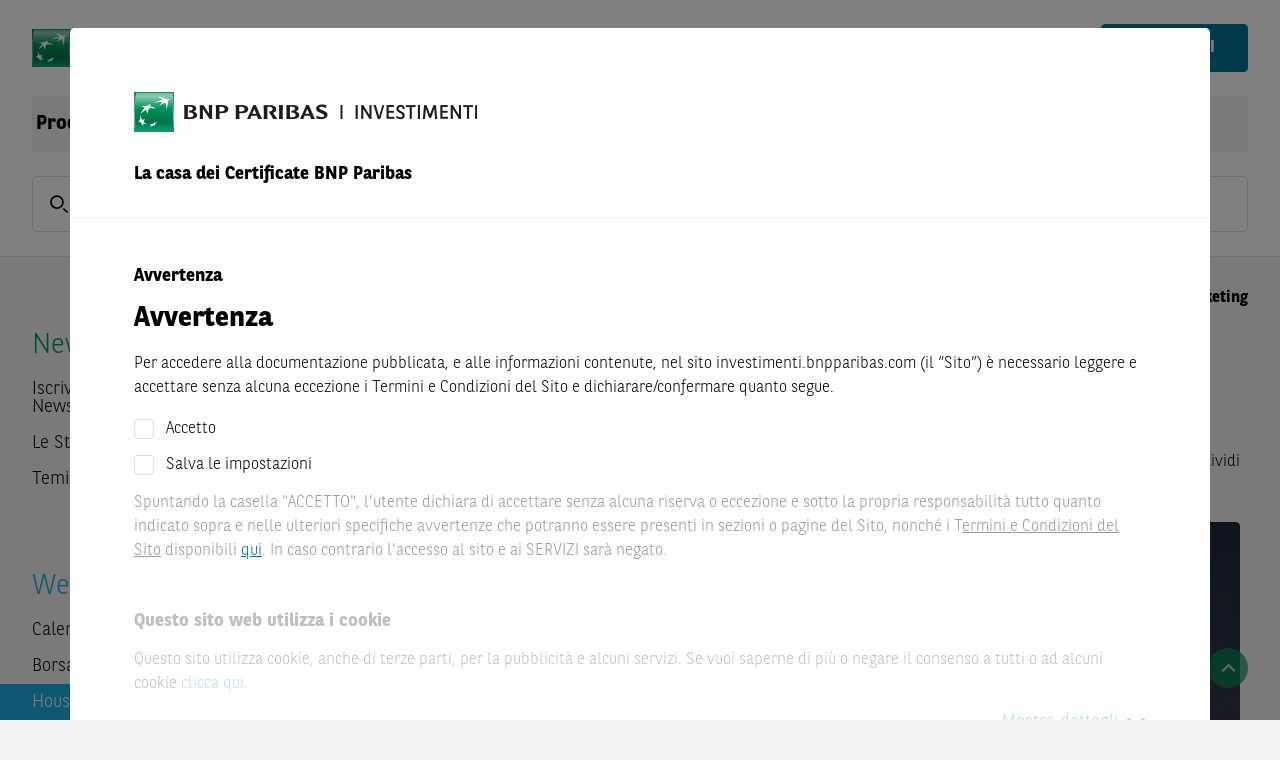

--- FILE ---
content_type: text/html; charset=utf-8
request_url: https://investimenti.bnpparibas.it/news-e-formazione/house-of-trading/2023/marzo2/puntata-28-032023/strategia-operativa-duranti-tesla/
body_size: 60822
content:


<!DOCTYPE html>
<html lang="it">
<head>

	
			<script src="https://cdn.cookielaw.org/scripttemplates/otSDKStub.js" type="text/javascript" charset="UTF-8"
			        data-domain-script="9e780f86-539b-4741-88ce-cb8a7a7c9a9c" data-language="it"
			        crossorigin="anonymous"></script>
		<script type="text/javascript">
			function OptanonWrapper() {
				OneTrust.OnConsentChanged((evt) => {
					const detail = evt.detail ?? []
					IS_MARKETING_ALLOWED = detail.indexOf("IT003") > -1
					IS_STATISTIC_ALLOWED = detail.indexOf("IT002") > -1
				})
			}
		</script>
			<script type="text/plain" class="optanon-category-IT003" async
		        src="https://www.googletagmanager.com/gtag/js?id=AW-11073851095" crossorigin="anonymous"></script>
		<script type="text/plain" class="optanon-category-IT003" async
		        src="https://www.googletagmanager.com/gtag/js?id=DC-12766485" crossorigin="anonymous"></script>
		<script type="text/plain" class="optanon-category-IT003">
			window.dataLayer = window.dataLayer || [];
			function gtag() { dataLayer.push(arguments); }
			gtag('js', new Date());
gtag('config', 'AW-11073851095');gtag('config', 'DC-12766485');		</script>
	
	<link rel="preload" as="script" href="/Assets/js/main.bundle.js?v=8B8C6A751ACF3364767F0E972FAD8CD1CF369CA59703781378A78DC868C871DD"/>
	<link rel="preload" as="script" href="/Assets/js/vendor.bundle.js?v=2544113B5112CDDA1D2B8BA99DF315DA8E97AD9B7F022A0E00CDFE7A170B3350"/>
	<link rel="preload" as="script" href="/Scripts/QuoteStream/lightstreamer.js?v=C81333A56E4A0D4156698AFC9EA7D4517E8B3D2ECAE54D4F89D597A49806E1FA"/>
	<link rel="preload" as="script"
	      href="/Scripts/chartbreaker/BG.events.min.js?v=A9AD7414ECA22279C7D56A1CABE753989D0D484502517AF66DB9ACC62BA60AAA"/>
	<link rel="preload" as="script"
	      href="/Scripts/chartbreaker/BG.locale.min.js?v=3D70A76392696C11F5DC54488B9242486F8FCAC78A70265466E1982CE9091AB7"/>
	<link rel="preload" as="script"
	      href="/Scripts/chartbreaker/chartbreaker.min.js?v=588A71862CD4A706E8E149EE7531442BD8E2F56A89F8383528D3A37CE7B30A4C"/>
	<link rel="preload" as="script"
	      href="/Scripts/chartbreaker/chartbreaker-plugins.min.js?v=3FE9A57E2C4DADAE1671407019BC0EE231B02100FD62636431E5FE9DF3993D85"/>
	<link rel="preload" as="script"
	      href="/Scripts/chartbreaker/plugins/generator-lollipop/index.js?v=F9849E48B58146B725ABA6BE3BE4DB48C658F6E2BCC23ED5E7E0B5E54A853AC8"/>
	<link rel="preload" as="script" href="/Assets/js/fallback.bundle.js?v=C2B9DA68C5BE31A1EDCD6E097A7C8AAF332BCF0C827C1FCD23EEB52389BE1122"/>

	<meta charset="utf-8">
	<meta http-equiv="X-UA-Compatible" content="IE=edge">
	<meta http-equiv="content-type" content="text/html; charset=UTF-8">
		<meta name="facebook-domain-verification" content="rr0h68ajvzko1rcz7zmbw9pdyfpkdx"/>

	
	<script type="application/ld+json">{"@context":"https://schema.org","@type":"BreadcrumbList","itemListElement":[{"@type":"ListItem","name":"BNP Paribas Investimenti","item":{"@type":"WebPage","@id":"https://investimenti.bnpparibas.it/","name":"BNP Paribas Investimenti"},"position":1},{"@type":"ListItem","name":"News e Formazione","item":{"@type":"WebPage","@id":"https://investimenti.bnpparibas.it/news-e-formazione/","name":"News e Formazione"},"position":2},{"@type":"ListItem","name":"House of Trading - le carte del mercato","item":{"@type":"WebPage","@id":"https://investimenti.bnpparibas.it/news-e-formazione/house-of-trading/","name":"House of Trading - le carte del mercato"},"position":3},{"@type":"ListItem","name":"2023","item":{"@type":"WebPage","@id":"https://investimenti.bnpparibas.it/news-e-formazione/house-of-trading/2023/","name":"2023"},"position":4},{"@type":"ListItem","name":"MARZO(2)","item":{"@type":"WebPage","@id":"https://investimenti.bnpparibas.it/news-e-formazione/house-of-trading/2023/marzo2/","name":"MARZO(2)"},"position":5},{"@type":"ListItem","name":"PUNTATA 28.03.2023","item":{"@type":"WebPage","@id":"https://investimenti.bnpparibas.it/news-e-formazione/house-of-trading/2023/marzo2/puntata-28-032023/","name":"PUNTATA 28.03.2023"},"position":6},{"@type":"ListItem","name":"Duranti: Tesla, strategie di stampo ribassista attendono i 189 dollari","item":{"@type":"WebPage","@id":"https://investimenti.bnpparibas.it/news-e-formazione/house-of-trading/2023/marzo2/puntata-28-032023/strategia-operativa-duranti-tesla/","name":"Duranti: Tesla, strategie di stampo ribassista attendono i 189 dollari"},"position":7}]}</script>

	
		<script type="text/javascript">
			var adbDigitalData = {
				page: {
					webid: "GM (1)",
					webuniqid: "ETS Italy",
					sitename: "ETS Italy",
					production: true
				}
			};
		</script>
		<script src=https://assets.adobedtm.com/5e2f245b6349/a3ea388b1c5c/launch-1b7559826319.min.js async crossorigin="anonymous"></script>

		<title>Duranti: Tesla, strategie di stampo ribassista attendono i 189 dollari - BNP Paribas</title>







		<meta name="language" content="it" />







		<meta name="viewport" content="width=device-width, initial-scale=1.0" />


		<meta name="robots" content="index, follow" />
<link href="https://investimenti.bnpparibas.it/news-e-formazione/house-of-trading/2023/marzo2/puntata-28-032023/strategia-operativa-duranti-tesla/" rel="canonical" />



		<meta property="og:description" content="La seconda carta scelta da Nicola Duranti nella dodicesima puntata di “House of Trading – Le carte del mercato”, &#232; una rossa su Tesla. Secondo l’esponente del team dei trader, il titolo si trova nei pressi di una zona resistenziale che potrebbe essere sfruttata per l’implementazione di nuove operazioni di natura ribassista. La strategia prevede un punto di ingresso a 189 dollari, stop loss a 206 dollari e obiettivo a 165 dollari. Il Certificato scelto per questo tipo di operativit&#224; &#232; il Turbo Unlimited Short di BNP Paribas con ISIN NLBNPIT1NL69 e leva finanziaria fissata al momento della trasmissione a 5,51. Il livello di convinzione &#232; di 5 stelle su 5." />

		<meta property="og:url" content="https://investimenti.bnpparibas.it/news-e-formazione/house-of-trading/2023/marzo2/puntata-28-032023/strategia-operativa-duranti-tesla/" />

		<meta property="og:image" content="https://investimenti.bnpparibas.it/contentassets/f3f6ca6abeb54e5ab3dff2a0584875fd/house_of_trading_2023.03.28.jpg" />




		<meta property="twitter:description" content="La seconda carta scelta da Nicola Duranti nella dodicesima puntata di “House of Trading – Le carte del mercato”, &#232; una rossa su Tesla. Secondo l’esponente del team dei trader, il titolo si trova nei pressi di una zona resistenziale che potrebbe essere sfruttata per l’implementazione di nuove operazioni di natura ribassista. La strategia prevede un punto di ingresso a 189 dollari, stop loss a 206 dollari e obiettivo a 165 dollari. Il Certificato scelto per questo tipo di operativit&#224; &#232; il Turbo Unlimited Short di BNP Paribas con ISIN NLBNPIT1NL69 e leva finanziaria fissata al momento della trasmissione a 5,51. Il livello di convinzione &#232; di 5 stelle su 5." />

		<meta property="twitter:url" content="https://investimenti.bnpparibas.it/news-e-formazione/house-of-trading/2023/marzo2/puntata-28-032023/strategia-operativa-duranti-tesla/" />

		<meta property="twitter:image" content="https://investimenti.bnpparibas.it/contentassets/f3f6ca6abeb54e5ab3dff2a0584875fd/house_of_trading_2023.03.28.jpg" />


	<meta name="theme-color" content="#ffffff">

	<link rel="preload" as="font" href="/Assets/webfonts/bnpp-calendar-icons.ttf" type="font/ttf"
	      crossorigin="anonymous">
	<link rel="stylesheet" href="/Assets/css/bootstrap.min.css?v=BBBADF46A315A170D65856A72AD850646A3BD70C0D094AA476AD5B71D1A87CCD">
	<link rel="stylesheet" href="/Assets/css/all.min.css?v=B18396E713B243F9113534922681F3AEEA9C5026C440A4AFB7202E1C8ADC574C">
	<link rel="stylesheet" href="/Assets/css/flag-icons.min.css?v=8F657727F0DF8D06CEED10908E03705D7C2865ACB5E9DBCA10BE18694E196251">
	<link rel="stylesheet"
	      href="/Assets/themes/bnp.ita.theme.min.css?v=B09643403A628E66D6A24DD87E02C4AF23FD67F398EBABE71651D97D2606EF90">

	<script>
		
		var CONFIG_WEB_BASE_URL = '/';
		var CONFIG_API_BASE_URL = '/apiv2/api/v1';
		var CONFIG_SVG_BASE_URL = '/Assets/svg/sprite.symbol.svg?v=5030CD8CCE946E5D0A8EAF8573F1A698360B74A261C555AE2FB604CC5530CF70';
		var CONFIG_LOCALE = 'it-IT';
		var CONFIG_INLINE_CHARTS_ENABLED = true;
		var CONFIG_COUNTRY = '';
		var CONFIG_LANG = 'it';
		var CONFIG_CLIENT = 1;
		var CONFIG_LOCALE_SWITCH = null;
		var CONFIG_CLIENT_TRADE_DISABLED = CONFIG_CLIENT == 2 && CONFIG_LOCALE_SWITCH?.CurrentCountryConfig?.DisableTrading;
		var CONFIG_USER_CENTER_ALLOW_MULTIPLE_LISTS = false;
		var CONFIG_USER_CENTER_PORTFOLIO_URL = '/il-mio-bnpp/portafoglio/';
		var CONFIG_USER_CENTER_FAVORITES_URL = '/il-mio-bnpp/preferiti/';
		var CONFIG_USER_CENTER_SAVED_SEARCHES_URL = '/il-mio-bnpp/ricerche/';
		var CONFIG_LOGIN_URL = '/login';
		var CONFIG_REGISTRATION_URL = '/registration/';
		var CONFIG_LOGOUT_URL = '/util/logout.aspx';
		var CONFIG_IS_ALERT_ENABLED = true;
		var CONFIG_IS_WATCHLIST_ENABLED = true;
		var CONFIG_IS_MOBILE_DEVICE = false;
		var GENERIC_ERROR_MESSAGE = 'Ops, qualcosa &#232; andato storto! Per supporto contattaci all&#39;indirizzo investimenti@bnpparibas.com.';
		var IS_MARKETING_ALLOWED = false;
		var IS_STATISTIC_ALLOWED = false;
		var MARKETING_CATEGORY = 'IT003';
		var STATISTIC_CATEGORY = 'IT002';
		var TRACE_SESSION_ID = '8bf00d34-2aa4-4d6a-9833-c7f6f5633f9a';
		var CLIENT_SIDE_LOGGING = false;
		var IMAGE_TRANSFORM = 'quality=80&amp;format=webp';
		var LOCALIZE_TRADING_TIMES = false
		var PUSH_TO_TABLE_STORE_ENABLED = false;
		var CONFIG_IS_SHOW_SAVED_SEARCH_ANNOUNCEMENT = false;
		var CONFIG_IS_USER_SAVED_SEARCHES_ENABLED = false;
		var CATEGORYLABELS = "[{\"FkCategoryId\":3,\"CategoryName\":\"dailyDAX\",\"Color\":\"#03759A\"},{\"FkCategoryId\":6,\"CategoryName\":\"dailyUS\",\"Color\":\"#E63323\"},{\"FkCategoryId\":7,\"CategoryName\":\"dailyFX\",\"Color\":\"#FFD303\"},{\"FkCategoryId\":8,\"CategoryName\":\"dailyDAX-Video\",\"Color\":\"#03759A\"},{\"FkCategoryId\":9,\"CategoryName\":\"Magazin\",\"Color\":\"#7D69AC\"},{\"FkCategoryId\":10,\"CategoryName\":\"Born Akademie\",\"Color\":\"#F39869\"},{\"FkCategoryId\":11,\"CategoryName\":\"Rendezvous mit Harry\",\"Color\":\"#03759A\"},{\"FkCategoryId\":12,\"CategoryName\":\"Euer Egmond\",\"Color\":\"#64C2C8\"},{\"FkCategoryId\":13,\"CategoryName\":\"Verantwortung\",\"Color\":\"#00975F\"},{\"FkCategoryId\":14,\"CategoryName\":\"daily\\u00D6L\",\"Color\":\"#A62148\"},{\"FkCategoryId\":15,\"CategoryName\":\"dailyEDEL\",\"Color\":\"#1CAEE5\"},{\"FkCategoryId\":16,\"CategoryName\":\"dailyAKTIEN\",\"Color\":\"#48AC33\"},{\"FkCategoryId\":20,\"CategoryName\":\"Temi\",\"Color\":\"#222F91\"},{\"FkCategoryId\":22,\"CategoryName\":\"House of Trading\",\"Color\":\"#E4200E\"},{\"FkCategoryId\":24,\"CategoryName\":\"Weekly\",\"Color\":\"#7D69AC\"},{\"FkCategoryId\":25,\"CategoryName\":\"ntv Interview\",\"Color\":\"#D51E2B\"},{\"FkCategoryId\":26,\"CategoryName\":\"B\\u00F6rse Stuttgart TV\",\"Color\":\"#A6A6A6\"},{\"FkCategoryId\":27,\"CategoryName\":\"Calling USA\",\"Color\":\"#7D69AC\"},{\"FkCategoryId\":28,\"CategoryName\":\"Indizes\",\"Color\":\"none\"},{\"FkCategoryId\":29,\"CategoryName\":\"W\\u00E4hrungen\",\"Color\":\"none\"},{\"FkCategoryId\":30,\"CategoryName\":\"Aktien\",\"Color\":\"none\"},{\"FkCategoryId\":31,\"CategoryName\":\"Rohstoffe\",\"Color\":\"none\"},{\"FkCategoryId\":32,\"CategoryName\":\"News\",\"Color\":\"none\"},{\"FkCategoryId\":33,\"CategoryName\":\"Anlagestrategie\",\"Color\":\"none\"},{\"FkCategoryId\":34,\"CategoryName\":\"Produkte\",\"Color\":\"none\"},{\"FkCategoryId\":35,\"CategoryName\":\"Thema der Woche\",\"Color\":\"none\"},{\"FkCategoryId\":36,\"CategoryName\":\"Anleihen\",\"Color\":\"none\"},{\"FkCategoryId\":37,\"CategoryName\":\"Titelthema\",\"Color\":\"none\"},{\"FkCategoryId\":38,\"CategoryName\":\"viewport\",\"Color\":\"none\"},{\"FkCategoryId\":40,\"CategoryName\":\"Let\\u2019s Talk Zertifikate\",\"Color\":\"#1CAEE5\"},{\"FkCategoryId\":41,\"CategoryName\":\"Sondersendung\",\"Color\":\"#A62148\"},{\"FkCategoryId\":43,\"CategoryName\":\"Formazione\",\"Color\":\"#00975F\"},{\"FkCategoryId\":44,\"CategoryName\":\"Market News\",\"Color\":\"#DE1774\"},{\"FkCategoryId\":45,\"CategoryName\":\"Morning Trading Show\",\"Color\":\"#023020\"},{\"FkCategoryId\":46,\"CategoryName\":\"Flash Mercati\",\"Color\":\"#03759A\"},{\"FkCategoryId\":47,\"CategoryName\":\"Borsa in Diretta TV\",\"Color\":\"#D51E2B\"},{\"FkCategoryId\":48,\"CategoryName\":\"Eventi\",\"Color\":\"#A62148\"},{\"FkCategoryId\":49,\"CategoryName\":\"Webinar\",\"Color\":\"#1CAEE5\"},{\"FkCategoryId\":50,\"CategoryName\":\"Focus BCE\",\"Color\":\"#FFD303\"},{\"FkCategoryId\":51,\"CategoryName\":\"Focus FED\",\"Color\":\"#E63323\"},{\"FkCategoryId\":52,\"CategoryName\":\"Trimestrali\",\"Color\":\"#48AC33\"},{\"FkCategoryId\":53,\"CategoryName\":\"Market Mover\",\"Color\":\"#64C2C8\"}]";
		var CONFIG_IS_SHOW_INTRADAY_ANNOUNCEMENT = false;
	</script>
	<script type="text/plain" class="optanon-category-IT003">
		IS_MARKETING_ALLOWED = true
	</script>
	<script type="text/plain" class="optanon-category-IT002">
		IS_STATISTIC_ALLOWED = true
	</script>

	
	<link rel="icon" type="image/png" sizes="32x32" href="/Assets/icons/favicon-32x32.png">
	<link rel="icon" type="image/png" sizes="16x16" href="/Assets/icons/favicon-16x16.png">
	
	<link rel="icon" type="image/png" sizes="48x48" href="/Assets/icons/favicon-48x48.png">
	<link rel="icon" type="image/png" sizes="192x192" href="/Assets/icons/favicon-192x192.png">
	
	<link rel="apple-touch-icon" type="image/png" sizes="167x167"
	      href="/Assets/icons/favicon-167x167.png">
	
	<link rel="apple-touch-icon" type="image/png" sizes="180x180"
	      href="/Assets/icons/favicon-180x180.png">

	
	
<link rel='stylesheet' type='text/css' data-f-resource='EPiServerForms.css' href='/WebResource.axd?d=s-f6ie6T4Qaxga0Un_qm812RSct6S8seyZApSqMpJzRIUKgO4LjIGPrfR1cHyT8QoCbr1JlNule0vtbsiZXdPiAFAGuo2wlPR38qt3Ev5RcNFLNaynlB2fot4A56PQWsAhP-6q9eN6LlOPl8f_2iZjz043E1&t=638333175760000000' />

<script type="text/javascript">
var epi = epi||{}; epi.EPiServer = epi.EPiServer||{}; epi.EPiServer.Forms = epi.EPiServer.Forms||{};
                    epi.EPiServer.Forms.InjectFormOwnJQuery = true;epi.EPiServer.Forms.OriginalJQuery = typeof jQuery !== 'undefined' ? jQuery : undefined;
</script>


		<script type="text/plain" class="optanon-category-IT003">
			!function (f, b, e, v, n, t, s) {
				if (f.fbq) return; n = f.fbq = function () {
					n.callMethod ?
						n.callMethod.apply(n, arguments) : n.queue.push(arguments)
				};
				if (!f._fbq) f._fbq = n; n.push = n; n.loaded = !0; n.version = '2.0';
				n.queue = []; t = b.createElement(e); t.async = !0;
				t.crossorigin = 'anonymous';
				t.src = v; s = b.getElementsByTagName(e)[0];
				s.parentNode.insertBefore(t, s)
			}(window, document, 'script',
				'https://connect.facebook.net/en_US/fbevents.js');


fbq('init', '512200661015282');
fbq('track', 'PageView');		</script>
		<script type="text/plain" class="optanon-category-IT003">
			function gtag_report_conversion(url) {
				var callback = function () {
					if (typeof (url) != 'undefined') {
						window.location = url;
					}
				};
				gtag('event', 'conversion', {
					'send_to': 'AW-11073851095/S-9SCJzhm4kYENedtqAp',
					'event_callback': callback
				});
				return false;
			}
		</script>
	
</head>
<body class="d-flex flex-column"
      style="min-height: 100vh; ">



<header class="page-header">

	<div class="squares-image show-lg"></div>
	<div class="page-container">
		<div class="page-header-toolbar">
			

	<a href="/" class="page-logo-wrapper">
		<img src="/siteassets/bnp-logo-it.png?quality=80&amp;format=webp&amp;width=330&amp;height=40" class="page-logo" alt="BNP Paribas Investimenti " width="330" height="40" />
	</a>

			<div class="flex-grow-1"></div>

				<button class="page-header-button mx-1 hide-lg" id="quick-search-button">
					<div class="page-header-icon">
						<svg class="svg-icon-sm"><use href="/Assets/svg/sprite.symbol.svg?v=5030CD8CCE946E5D0A8EAF8573F1A698360B74A261C555AE2FB604CC5530CF70#search-icon"></use></svg>
					</div>
				</button>

			



					<button class="page-header-button mx-1 ml-lg-3 mr-lg-0" data-toggle="action-overlay"
					        data-target="#contact-modal">
						<div class="page-header-icon">
							<svg
								class="svg-icon-sm"><use href="/Assets/svg/sprite.symbol.svg?v=5030CD8CCE946E5D0A8EAF8573F1A698360B74A261C555AE2FB604CC5530CF70#phone-icon-mobile"></use></svg>
						</div>
						<span class="page-header-button-label show-lg">Contatto</span>
					</button>

					<a class="page-header-button mx-1 ml-lg-3 mr-lg-0"
					   href="/login?redirectUrl=/il-mio-bnpp/preferiti/">
						<div class="page-header-icon">
							<svg class="svg-icon-sm"><use href="/Assets/svg/sprite.symbol.svg?v=5030CD8CCE946E5D0A8EAF8573F1A698360B74A261C555AE2FB604CC5530CF70#login-icon"></use></svg>
						</div>
						<span class="page-header-button-label show-lg">Login</span>
					</a>
						<a class="mx-1 ml-lg-3 mr-lg-0 show-lg" href="/registration/">
							<button class="btn btn-primary">
								<span>Registrati</span>
							</button>
						</a>


				<button class="page-header-button ml-1 hide-lg" id="nav-button">
					<div class="page-header-icon">
						<svg class="svg-icon-sm"><use href="/Assets/svg/sprite.symbol.svg?v=5030CD8CCE946E5D0A8EAF8573F1A698360B74A261C555AE2FB604CC5530CF70#menu-icon"></use></svg>
					</div>
				</button>
		</div>




<div class="main-navigation">		<div class="dropdown dropdown-hover main-navigation-dropdown ">
			<a class="main-navigation-item" href="/prodotti-di-investimento/">Prodotti di Investimento</a>
			<div class="dropdown-menu">
					<a class="dropdown-item white-space-normal" href="/prodotti-di-investimento/cash-collect/">Cash Collect</a>
	<a class="dropdown-item white-space-normal" href="/prodotti-di-investimento/credit-linked/credit-linked-certificates-nuova-emissione/">Credit Linked</a>
	<a class="dropdown-item white-space-normal" href="/prodotti-di-investimento/obbligazioni-in-dollari-statunitensi-e-in-euro/">Obbligazioni</a>
	<a class="dropdown-item white-space-normal" href="/prodotti-di-investimento/equity-protection-certificate/">Equity Protection Certificate</a>
	<a class="dropdown-item white-space-normal" href="/prodotti-di-investimento/bonus/">Bonus</a>
	<a class="dropdown-item white-space-normal" href="/prodotti-di-investimento/Tracker-Certificates-megatrend/">Tracker Certificates</a>

			</div>
		</div>
		<div class="dropdown dropdown-hover main-navigation-dropdown ">
			<a class="main-navigation-item" href="/certificate-a-leva/">Certificate a Leva</a>
			<div class="dropdown-menu">
					<a class="dropdown-item white-space-normal" href="/certificate-a-leva/turbo-e-minifutures/">Turbo e Minifutures</a>
	<a class="dropdown-item white-space-normal" href="/certificate-a-leva/leva-fissa/">Leva Fissa</a>
	<a class="dropdown-item white-space-normal" href="/certificate-a-leva/covered-warrants/">Covered Warrants</a>

			</div>
		</div>
		<div class="dropdown dropdown-hover main-navigation-dropdown ">
			<a class="main-navigation-item" href="/certificate-bnl/">Certificate BNL</a>
			<div class="dropdown-menu">
					<a class="dropdown-item white-space-normal" href="/certificate-bnl/retail/">Retail</a>
	<a class="dropdown-item white-space-normal" href="/certificate-bnl/private/">Private</a>
	<a class="dropdown-item white-space-normal" href="/certificate-bnl/life-banker/">Life Banker</a>

			</div>
		</div>
		<div class="dropdown dropdown-hover main-navigation-dropdown active">
			<a class="main-navigation-item" href="/news-e-formazione/">News e Formazione</a>
			<div class="dropdown-menu">
					<a class="dropdown-item white-space-normal" href="/news-e-formazione/iscrizione/">Iscriviti alle Newsletter di BNP Paribas</a>
	<a class="dropdown-item white-space-normal" href="/news-e-formazione/calendario-eventi-webinar-investimenti-e-trading/">Calendario Eventi e Webinars</a>
	<a class="dropdown-item white-space-normal" href="/news-e-formazione/conoscere-certificate/">Conoscere i Certificate</a>
	<a class="dropdown-item white-space-normal" href="/news-e-formazione/strategie-in-borsa/">Le Strategie in Borsa</a>
	<a class="dropdown-item white-space-normal" href="/news-e-formazione/temi-di-investimento/">Temi di Investimento</a>
	<a class="dropdown-item white-space-normal" href="/news-e-formazione/house-of-trading/">House of Trading - le carte del mercato</a>

			</div>
		</div>
		<div class="dropdown dropdown-hover main-navigation-dropdown ">
			<a class="main-navigation-item" href="/il-mio-bnpp/sottoscrizioni/">Servizi</a>
			<div class="dropdown-menu">
					<a class="dropdown-item white-space-normal" href="/servizi/calcola-la-copertura-con-i-mini/">Calcola la Copertura con i Mini Future</a>
	<a class="dropdown-item white-space-normal" href="/il-mio-bnpp/preferiti/">I tuoi Preferiti</a>
	<a class="dropdown-item white-space-normal" href="/il-mio-bnpp/portafoglio/">I tuoi Portafogli</a>
	<a class="dropdown-item white-space-normal" href="/il-mio-bnpp/profilo/">Profilo</a>

			</div>
		</div>
		<div class="main-navigation-container">
			<a class="main-navigation-item "
			   href="/tempo-reale/">
				Tempo Reale
			</a>
		</div>
</div>

<div id="container-navigationoverlay" data-react-component-ssr="NavigationOverlay" data-react-props="[base64]/[base64]/[base64]" class=""></div>

<div class="clearfix"></div>
			<div class="mb-4 show-lg"
			     data-react-component="QuickSearch" data-react-props="[base64]">
				<div class="form-control form-control-lg form-control-wrapper quick-search-control-wrapper">
					<span class="form-control-label">
						<svg class="svg-icon-sm"><use href="/Assets/svg/sprite.symbol.svg?v=5030CD8CCE946E5D0A8EAF8573F1A698360B74A261C555AE2FB604CC5530CF70#search-icon"></use></svg>
					</span>
					<input placeholder="ISIN,&#160;Cod.&#160;Neg.,&#160;Cod.&#160;BNL,&#160;Nome" class="font-weight-normal"/>
				</div>
			</div>

	</div>
</header>
<div id="modal-root"></div>

<div id="disclaimer-preloader" class="siteDisclaimer">
	<div class="fade modalBackground modal-backdrop show"></div>
	<div class="disclaimer-loader-wrapper">
		<div class="loader"></div>
	</div>
</div>

<div class="" data-react-component="SiteDisclaimerBlock" data-react-props="[base64]"></div>

<main id="content" class="page-header-padding flex-grow-1 position-relative">
	

	<div class="page-container d-flex flex-column" style="min-height: min(100vh, 800px)">
		<div id="browser-warning-container" data-message="You are using Internet Explorer 11, which is not supported by this website. Please use another browser (e.g. Chrome, Firefox, Edge), otherwise you may experience serious display problems."></div>


		<div class="row breadcrumb-row">
			<div class="col">
			</div>
		</div>




		<div id="event-banner-container" class="mx-n7"></div>







	<div class="action-overlay hidden " id="contact-modal" role="dialog" tabindex="-1" aria-hidden="true">
		<div class="action-overlay-header" role="document">
			<div id="container-headlineblock" data-react-component-ssr="HeadlineBlock" data-react-props="eyJ0ZXh0IjoiTGEgdHVhIG9waW5pb25lIiwiaFRhZyI6ImgyIiwiZm9udFNpemUiOm51bGwsImNsYXNzTmFtZSI6ImFjdGlvbi1vdmVybGF5LXRpdGxlIn0=" class=""><h2 class="action-overlay-title">La tua opinione</h2></div>
			<button class="action-overlay-close contact-close" data-dismiss="action-overlay" aria-label="Close Dialog">
				<em class="fa fa-times"></em>
			</button>
		</div>

		<div class="action-overlay-body">
				<div class="action-list-item d-flex action-list-body justify-content-between">
					<span class="small">Numero Verde</span>
					<a href="tel:800924043" id="track-tel-click" class="small">800 92 40 43</a>
				</div>
				<div class="action-list-item d-flex action-list-body justify-content-between mb-6">
					<span class="small">Scrivici un&#39;email</span>
					<a href="mailto:investimenti@bnpparibas.com" id="track-email-click" class="small">investimenti@bnpparibas.com</a>
				</div>

			<div class="row"><div class="block formcontainertype col-lg-12 col-md-12 col-sm-12 col-xs-12">

    <form method="post" novalidate="novalidate" data-f-metadata="" enctype="multipart/form-data" class="EPiServerForms ValidationSuccess" data-f-type="form" id="acfba9c6-24b7-427b-a5e0-ac49149a68f5">

    
<script type="text/javascript">
// This view acts as a rendering template to render InitScript(and server-side Form's descriptor) in FormContainerBlock's client-side for Form[acfba9c6-24b7-427b-a5e0-ac49149a68f5].
//TECHNOTE: all serverside (paths, dynamic values) of EPiServerForms will be transfered to client side here in this section. 
(function initializeOnRenderingFormDescriptor() {
    // each workingFormInfo is store inside epi.EPiServer.Forms, lookup by its FormGuid
    var workingFormInfo = epi.EPiServer.Forms["acfba9c6-24b7-427b-a5e0-ac49149a68f5"] = {
        Id: "acfba9c6-24b7-427b-a5e0-ac49149a68f5",
        Name: "ITA - Global Contact Form",
        // whether this Form can be submitted which relates to the visitor's data (cookie, identity) and Form's settings (AllowAnonymous, AllowXXX)

        SubmittableStatus : {"submittable":true,"message":""},        
        ConfirmMessage : "",
        ShowNavigationBar : true,
        ShowSummarizedData : false,
        
        // serialize the dependency configuration of this form to clientside
        DependenciesInfo : [],
        // keep all fieldName which are not satisfied the field dependency conditions
        DependencyInactiveElements: [],

        // Validation info, for executing validating on client side
        ValidationInfo : [{"targetElementName":"__field_29299","targetElementId":"1a4ad2a2-25e4-4683-84ff-06d62bfa3647","validators":[{"type":"EPiServer.Forms.Implementation.Validation.RequiredValidator","description":null,"model":{"message":"Tutti i campi sono obbligatori, controlla i dati inseriti per favore","validationCssClass":"ValidationRequired","additionalAttributes":{"required":"","aria-required":"true"}}}]},{"targetElementName":"__field_29301","targetElementId":"2f29ae93-d576-41a1-a04e-827bfb5bb657","validators":[{"type":"EPiServer.Forms.Implementation.Validation.RequiredValidator","description":null,"model":{"message":"Tutti i campi sono obbligatori, controlla i dati inseriti per favore","validationCssClass":"ValidationRequired","additionalAttributes":{"required":"","aria-required":"true"}}},{"type":"EPiServer.Forms.Implementation.Validation.EmailValidator","description":null,"model":{"jsPattern":"^((([a-zA-Z]|\\d|[!#\\$%&'\\*\\+\\-\\/=\\?\\^_`{\\|}~]|[\\u00A0-\\uD7FF\\uF900-\\uFDCF\\uFDF0-\\uFFEF])+(\\.([a-zA-Z]|\\d|[!#\\$%&'\\*\\+\\-\\/=\\?\\^_`{\\|}~]|[\\u00A0-\\uD7FF\\uF900-\\uFDCF\\uFDF0-\\uFFEF])+)*)|((\\x22)((((\\x20|\\x09)*(\\x0d\\x0a))?(\\x20|\\x09)+)?(([\\x01-\\x08\\x0b\\x0c\\x0e-\\x1f\\x7f]|\\x21|[\\x23-\\x5b]|[\\x5d-\\x7e]|[\\u00A0-\\uD7FF\\uF900-\\uFDCF\\uFDF0-\\uFFEF])|(\\\\([\\x01-\\x09\\x0b\\x0c\\x0d-\\x7f]|[\\u00A0-\\uD7FF\\uF900-\\uFDCF\\uFDF0-\\uFFEF]))))*(((\\x20|\\x09)*(\\x0d\\x0a))?(\\x20|\\x09)+)?(\\x22)))@((([a-zA-Z]|\\d|[\\u00A0-\\uD7FF\\uF900-\\uFDCF\\uFDF0-\\uFFEF])|(([a-zA-Z]|\\d|[\\u00A0-\\uD7FF\\uF900-\\uFDCF\\uFDF0-\\uFFEF])([a-zA-Z]|\\d|-|\\.|_|~|[\\u00A0-\\uD7FF\\uF900-\\uFDCF\\uFDF0-\\uFFEF])*([a-zA-Z]|\\d|[\\u00A0-\\uD7FF\\uF900-\\uFDCF\\uFDF0-\\uFFEF])))\\.)+(([a-zA-Z]|[\\u00A0-\\uD7FF\\uF900-\\uFDCF\\uFDF0-\\uFFEF])|(([a-zA-Z]|[\\u00A0-\\uD7FF\\uF900-\\uFDCF\\uFDF0-\\uFFEF])([a-zA-Z]|\\d|-|\\.|_|~|[\\u00A0-\\uD7FF\\uF900-\\uFDCF\\uFDF0-\\uFFEF])*([a-zA-Z]|[\\u00A0-\\uD7FF\\uF900-\\uFDCF\\uFDF0-\\uFFEF])))\\.?$","dotNetPattern":"^((([a-zA-Z]|\\d|[!#\\$%&'\\*\\+\\-\\/=\\?\\^_`{\\|}~]|[\\u00A0-\\uD7FF\\uF900-\\uFDCF\\uFDF0-\\uFFEF])+(\\.([a-zA-Z]|\\d|[!#\\$%&'\\*\\+\\-\\/=\\?\\^_`{\\|}~]|[\\u00A0-\\uD7FF\\uF900-\\uFDCF\\uFDF0-\\uFFEF])+)*)|((\\x22)((((\\x20|\\x09)*(\\x0d\\x0a))?(\\x20|\\x09)+)?(([\\x01-\\x08\\x0b\\x0c\\x0e-\\x1f\\x7f]|\\x21|[\\x23-\\x5b]|[\\x5d-\\x7e]|[\\u00A0-\\uD7FF\\uF900-\\uFDCF\\uFDF0-\\uFFEF])|(\\\\([\\x01-\\x09\\x0b\\x0c\\x0d-\\x7f]|[\\u00A0-\\uD7FF\\uF900-\\uFDCF\\uFDF0-\\uFFEF]))))*(((\\x20|\\x09)*(\\x0d\\x0a))?(\\x20|\\x09)+)?(\\x22)))@((([a-zA-Z]|\\d|[\\u00A0-\\uD7FF\\uF900-\\uFDCF\\uFDF0-\\uFFEF])|(([a-zA-Z]|\\d|[\\u00A0-\\uD7FF\\uF900-\\uFDCF\\uFDF0-\\uFFEF])([a-zA-Z]|\\d|-|\\.|_|~|[\\u00A0-\\uD7FF\\uF900-\\uFDCF\\uFDF0-\\uFFEF])*([a-zA-Z]|\\d|[\\u00A0-\\uD7FF\\uF900-\\uFDCF\\uFDF0-\\uFFEF])))\\.)+(([a-zA-Z]|[\\u00A0-\\uD7FF\\uF900-\\uFDCF\\uFDF0-\\uFFEF])|(([a-zA-Z]|[\\u00A0-\\uD7FF\\uF900-\\uFDCF\\uFDF0-\\uFFEF])([a-zA-Z]|\\d|-|\\.|_|~|[\\u00A0-\\uD7FF\\uF900-\\uFDCF\\uFDF0-\\uFFEF])*([a-zA-Z]|[\\u00A0-\\uD7FF\\uF900-\\uFDCF\\uFDF0-\\uFFEF])))\\.?$","message":"Inserisci un indirizzo e-mail valido.","validationCssClass":null,"additionalAttributes":null}}]},{"targetElementName":"__field_29296","targetElementId":"ceabece6-20a9-4852-91b2-33a404e87ca9","validators":[{"type":"EPiServer.Forms.Implementation.Validation.RequiredValidator","description":null,"model":{"message":"Tutti i campi sono obbligatori, controlla i dati inseriti per favore","validationCssClass":"ValidationRequired","additionalAttributes":{"required":"","aria-required":"true"}}}]},{"targetElementName":"__field_49183","targetElementId":"d680e9ac-9312-4686-8636-02f21e73bc18","validators":[{"type":"EPiServer.Forms.Implementation.Validation.CaptchaValidator","description":null,"model":{"message":"Inserisci i caratteri che vedi nella figura.","validationCssClass":null,"additionalAttributes":null}}]}],
        // Steps information for driving multiple-step Forms.
        StepsInfo : {
            Steps: [{"index":0,"attachedUrl":"","dependField":null,"dependCondition":null,"isActive":true,"attachedContentLink":"","dependValue":"","elementName":"__field_","guid":"00000000-0000-0000-0000-000000000000"}]
        },
        FieldsExcludedInSubmissionSummary: [],
        ElementsInfo: {"__field_29299":{"type":"EPiServer.Forms.Implementation.Elements.TextboxElementBlock","friendlyName":"Subject","customBinding":false},"__field_29301":{"type":"EPiServer.Forms.Implementation.Elements.TextboxElementBlock","friendlyName":"Email","customBinding":false},"__field_29296":{"type":"EPiServer.Forms.Implementation.Elements.TextareaElementBlock","friendlyName":"Message","customBinding":false},"__field_29297":{"type":"EPiServer.Forms.Implementation.Elements.SubmitButtonElementBlock","friendlyName":"Submit","customBinding":false}},
        DataSubmitController: "/EPiServer.Forms/DataSubmit"
        
    };
    
    /// TECHNOTE: Calculation at FormInfo level, and these values will be static input for later processing.
    workingFormInfo.StepsInfo.FormHasNoStep_VirtualStepCreated = true;  // this FLAG will be true, if Editor does not put any FormStep. Engine will create a virtual step, with empty GUID
    workingFormInfo.StepsInfo.FormHasNothing = false;  // this FLAG will be true if FormContainer has no element at all
    workingFormInfo.StepsInfo.AllStepsAreNotLinked = true;  // this FLAG will be true, if all steps all have contentLink=="" (emptyString)
})();
</script>


    
    <input type="hidden" class="Form__Element Form__SystemElement FormHidden FormHideInSummarized" name="__FormGuid" value="acfba9c6-24b7-427b-a5e0-ac49149a68f5" data-f-type="hidden" autocomplete="off">
    <input type="hidden" class="Form__Element Form__SystemElement FormHidden FormHideInSummarized" name="__FormHostedPage" value="544253" data-f-type="hidden" autocomplete="off">
    <input type="hidden" class="Form__Element Form__SystemElement FormHidden FormHideInSummarized" name="__FormLanguage" value="it" data-f-type="hidden" autocomplete="off">
    <input type="hidden" class="Form__Element Form__SystemElement FormHidden FormHideInSummarized" name="__FormCurrentStepIndex" value="0" data-f-type="hidden" autocomplete="off">
    <input type="hidden" class="Form__Element Form__SystemElement FormHidden FormHideInSummarized" name="__FormSubmissionId" value="" data-f-type="hidden" autocomplete="off">
    <input name="__RequestVerificationToken" type="hidden" value="0Qmlo8HB3mZRthWbgdTNbX8xmEUumMC1qu4BH3gbNJ4SDSEB2OVwV4-ELlTmRLuskV2Ki3m1m-ogRZzzUu97F9xy3NA1">

     <h2 class="Form__Title"> Scrivici uno messaggio</h2> 

    
    <div class="Form__Status">
        <div role="alert" aria-live="polite" class="Form__Status__Message hide" data-f-form-statusmessage="">
            
        </div>
    </div>

    <div data-f-mainbody="" class="Form__MainBody">
        
        <section id="__field_" data-f-type="step" data-f-element-name="__field_" class="Form__Element FormStep Form__Element--NonData " data-f-stepindex="0" data-f-element-nondata="">
            

            <!-- Each FormStep groups the elements below it til the next FormStep -->
            <div class="Form__Element FormTextbox ValidationRequired" data-f-element-name="__field_29299" data-f-type="textbox">
    <label for="1a4ad2a2-25e4-4683-84ff-06d62bfa3647" class="Form__Element__Caption">Oggetto</label>
    <input name="__field_29299" id="1a4ad2a2-25e4-4683-84ff-06d62bfa3647" type="text" class="FormTextbox__Input" aria-describedby="__field_29299_desc" value="" required="" aria-required="true" data-f-datainput="" aria-invalid="false" autocomplete="off">
    <span class="Form__Element__ValidationError" data-f-linked-name="__field_29299" data-f-validationerror="" id="__field_29299_desc" style="display:none"></span>
    
</div><div class="Form__Element FormTextbox ValidationRequired" data-f-element-name="__field_29301" data-f-type="textbox">
    <label for="2f29ae93-d576-41a1-a04e-827bfb5bb657" class="Form__Element__Caption">Indirizzo e-mail</label>
    <input name="__field_29301" id="2f29ae93-d576-41a1-a04e-827bfb5bb657" type="text" class="FormTextbox__Input" aria-describedby="__field_29301_desc" value="" required="" aria-required="true" data-f-datainput="" aria-invalid="false" autocomplete="off">
    <span class="Form__Element__ValidationError" data-f-linked-name="__field_29301" data-f-validationerror="" id="__field_29301_desc" style="display:none"></span>
    
</div><div class="Form__Element FormTextbox FormTextbox--Textarea ValidationRequired" data-f-element-name="__field_29296" data-f-modifier="textarea" data-f-type="textbox">
    <label for="ceabece6-20a9-4852-91b2-33a404e87ca9" class="Form__Element__Caption">Il tuo messaggio:</label>
    <textarea name="__field_29296" id="ceabece6-20a9-4852-91b2-33a404e87ca9" class="FormTextbox__Input" data-f-label="Il tuo messaggio:" data-f-datainput="" required="" aria-required="true" aria-describedby="__field_29296_desc" aria-invalid="false" autocomplete="off"></textarea>
    <span class="Form__Element__ValidationError" data-f-linked-name="__field_29296" data-f-validationerror="" id="__field_29296_desc" style="display:none"></span>
</div><div class="Form__Element FormCaptcha" data-f-element-name="__field_49183" data-f-type="captcha">
<label class="Form__Element__Caption" for="d680e9ac-9312-4686-8636-02f21e73bc18">
    
</label>
<button name="submit" type="submit" data-f-captcha-image-handler="d680e9ac-9312-4686-8636-02f21e73bc18" value="RefreshCaptcha" class="FormExcludeDataRebind FormCaptcha__Refresh" data-f-captcha-refresh="">
    Aggiorna captcha
</button>
<img src="/EPiServer.Forms/DataSubmit/GetCaptchaImage?elementGuid=d680e9ac-9312-4686-8636-02f21e73bc18" alt="Si &#232; verificato un errore durante la generazione dell’immagine captcha." class="FormCaptcha__Image" title="Inserisci i caratteri che vedi nell&#39;immagine!" data-f-captcha-image="">
<input id="d680e9ac-9312-4686-8636-02f21e73bc18" name="__field_49183" type="text" class="FormTextbox__Input FormCaptcha__Input FormHideInSummarized" title="Inserisci i caratteri che vedi nell&#39;immagine!" data-f-datainput="" aria-describedby="__field_49183_desc" aria-invalid="false">

<span class="Form__Element__ValidationError" data-f-linked-name="__field_49183" data-f-validationerror="" id="__field_49183_desc" style="display:none"></span>
</div>

<button id="24bdfc08-2b50-4290-88c4-918fc0f6fa87" name="submit" type="submit" value="24bdfc08-2b50-4290-88c4-918fc0f6fa87" data-f-is-finalized="true" data-f-is-progressive-submit="true" data-f-type="submitbutton" data-f-element-name="__field_29297" class="Form__Element FormExcludeDataRebind FormSubmitButton">
        Inviare feedback
    
</button>

        </section>

        
    </div>
    


    </form>
</div></div>
		</div>
	</div>

	<script type="text/plain" class="optanon-category-IT003">
		
		function handleContactPhoneClick() {
			if (typeof(fbq) !== 'undefind') {
				fbq('track', 'Contact', { content_name: "numero_verde" });
			}
			if (typeof (gtag_report_conversion) !== 'undefined') {
				gtag_report_conversion()
			}
		
		if (typeof (gtag) !== 'undefined') {
			gtag('event', 'conversion', {
				'allow_custom_scripts': true,
				'send_to': 'DC-12766485/click/click1+standard'
				});
			}
		}
		
		function handleContactEmailClick() {
			if (typeof (fbq) !== 'undefined') {
				fbq('track', 'Contact', { content_name: "email_investimenti" });
			}
			if (typeof (gtag) !== 'undefined') {
		
		const callback = () => {}

gtag('event', 'conversion', {
				'allow_custom_scripts': true,
				'send_to': 'AW-11073851095/wOfqCJ_hm4kYENedtqAp',
				'event_callback': callback
				});

gtag('event', 'conversion', {
				'allow_custom_scripts': true,
				'send_to': 'DC-12766485/click/click2+standard',
				'event_callback': callback
				});
		}
	}
	</script>






<div class="widget-row widget-row-fill article-page">

	


<div class="action-overlay action-overlay-left hidden" id="navigation-overlay" role="dialog" aria-hidden="true" data-mobile-only="true">
	<div class="action-overlay-header">
		<h3 class="action-overlay-title">Menu</h3>
		<button class="action-overlay-close" aria-label="Close Dialog" data-dismiss="action-overlay">
			<em class="fa fa-times"></em>
		</button>
	</div>
	<div class="action-overlay-body">
				<div class="navigation-pane-list-title is-large" style="color: #00975F;">Newsletter</div>
			<div class="navigation-pane-list-item text-body " style="">
				<a class="text-body" href="/news-e-formazione/iscrizione/">Iscriviti gratuitamente alle Newsletter di BNP Paribas</a>
			</div>
			<div class="navigation-pane-list-item text-body " style="">
				<a class="text-body" href="/news-e-formazione/strategie-in-borsa/">Le Strategie in Borsa</a>
			</div>
			<div class="navigation-pane-list-item text-body " style="">
				<a class="text-body" href="/news-e-formazione/temi-di-investimento/">Temi di Investimento</a>
			</div>
		<hr class="navigation-pane-separator">
		<div class="navigation-pane-list-title is-large" style="color: #1CAEE5;">Webinar &amp; TV show</div>
			<div class="navigation-pane-list-item text-body " style="">
				<a class="text-body" href="/news-e-formazione/calendario-eventi-webinar-investimenti-e-trading/">Calendario Eventi</a>
			</div>
			<div class="navigation-pane-list-item text-body " style="">
				<a class="text-body" href="/archivio-website/borsa-in-diretta-tv/">Borsa in diretta TV</a>
			</div>
			<div class="navigation-pane-list-item text-body active is-color-background" style="background-color: #1CAEE5">
				<a class="text-body" href="/news-e-formazione/house-of-trading/">House of Trading</a>
			</div>
		<hr class="navigation-pane-separator">
		<div class="navigation-pane-list-title is-large" style="color: #00975F;">Conoscere i Certificate</div>
			<div class="navigation-pane-list-item text-body " style="">
				<a class="text-body" href="/documentazione-legale/faq/">FAQ</a>
			</div>
			<div class="navigation-pane-list-item text-body " style="">
				<a class="text-body" href="/news-e-formazione/conoscere-certificate/athena-certificates-cosa-sono/">Athena</a>
			</div>
			<div class="navigation-pane-list-item text-body " style="">
				<a class="text-body" href="/news-e-formazione/conoscere-certificate/Bonus-Cap-certificates-cosa-sono/">Bonus Cap</a>
			</div>
			<div class="navigation-pane-list-item text-body " style="">
				<a class="text-body" href="/news-e-formazione/conoscere-certificate/cash-collect-certificates-cosa-sono/">Cash Collect</a>
			</div>
			<div class="navigation-pane-list-item text-body " style="">
				<a class="text-body" href="/news-e-formazione/conoscere-certificate/Covered-Warrant-certificates-cosa-sono/">Covered Warrant</a>
			</div>
			<div class="navigation-pane-list-item text-body " style="">
				<a class="text-body" href="/news-e-formazione/conoscere-certificate/credit-Linked-certificates-cosa-sono/">Credit Linked Certificate</a>
			</div>
			<div class="navigation-pane-list-item text-body " style="">
				<a class="text-body" href="/news-e-formazione/conoscere-certificate/leva-fissa-certificates-cosa-sono/">Leva Fissa</a>
			</div>
			<div class="navigation-pane-list-item text-body " style="">
				<a class="text-body" href="/news-e-formazione/conoscere-certificate/Mini-Future-certificates-cosa-sono/">Mini Future</a>
			</div>
			<div class="navigation-pane-list-item text-body " style="">
				<a class="text-body" href="/news-e-formazione/conoscere-certificate/top-bonus-certificates-cosa-sono/">Top Bonus</a>
			</div>
			<div class="navigation-pane-list-item text-body " style="">
				<a class="text-body" href="/news-e-formazione/conoscere-certificate/Turbo-certificate/">Turbo</a>
			</div>
			<div class="navigation-pane-list-item text-body " style="">
				<a class="text-body" href="/news-e-formazione/conoscere-certificate/Turbo-Unlimited-cosa-sono/">Turbo Unlimited</a>
			</div>
		<hr class="navigation-pane-separator">

	</div>
</div>
<div class="col-lg-3 navigation-pane show-lg">
			<div class="navigation-pane-list-title is-large" style="color: #00975F;">Newsletter</div>
			<div class="navigation-pane-list-item text-body " style="">
				<a class="text-body" href="/news-e-formazione/iscrizione/">Iscriviti gratuitamente alle Newsletter di BNP Paribas</a>
			</div>
			<div class="navigation-pane-list-item text-body " style="">
				<a class="text-body" href="/news-e-formazione/strategie-in-borsa/">Le Strategie in Borsa</a>
			</div>
			<div class="navigation-pane-list-item text-body " style="">
				<a class="text-body" href="/news-e-formazione/temi-di-investimento/">Temi di Investimento</a>
			</div>
		<hr class="navigation-pane-separator">
		<div class="navigation-pane-list-title is-large" style="color: #1CAEE5;">Webinar &amp; TV show</div>
			<div class="navigation-pane-list-item text-body " style="">
				<a class="text-body" href="/news-e-formazione/calendario-eventi-webinar-investimenti-e-trading/">Calendario Eventi</a>
			</div>
			<div class="navigation-pane-list-item text-body " style="">
				<a class="text-body" href="/archivio-website/borsa-in-diretta-tv/">Borsa in diretta TV</a>
			</div>
			<div class="navigation-pane-list-item text-body active is-color-background" style="background-color: #1CAEE5">
				<a class="text-body" href="/news-e-formazione/house-of-trading/">House of Trading</a>
			</div>
		<hr class="navigation-pane-separator">
		<div class="navigation-pane-list-title is-large" style="color: #00975F;">Conoscere i Certificate</div>
			<div class="navigation-pane-list-item text-body " style="">
				<a class="text-body" href="/documentazione-legale/faq/">FAQ</a>
			</div>
			<div class="navigation-pane-list-item text-body " style="">
				<a class="text-body" href="/news-e-formazione/conoscere-certificate/athena-certificates-cosa-sono/">Athena</a>
			</div>
			<div class="navigation-pane-list-item text-body " style="">
				<a class="text-body" href="/news-e-formazione/conoscere-certificate/Bonus-Cap-certificates-cosa-sono/">Bonus Cap</a>
			</div>
			<div class="navigation-pane-list-item text-body " style="">
				<a class="text-body" href="/news-e-formazione/conoscere-certificate/cash-collect-certificates-cosa-sono/">Cash Collect</a>
			</div>
			<div class="navigation-pane-list-item text-body " style="">
				<a class="text-body" href="/news-e-formazione/conoscere-certificate/Covered-Warrant-certificates-cosa-sono/">Covered Warrant</a>
			</div>
			<div class="navigation-pane-list-item text-body " style="">
				<a class="text-body" href="/news-e-formazione/conoscere-certificate/credit-Linked-certificates-cosa-sono/">Credit Linked Certificate</a>
			</div>
			<div class="navigation-pane-list-item text-body " style="">
				<a class="text-body" href="/news-e-formazione/conoscere-certificate/leva-fissa-certificates-cosa-sono/">Leva Fissa</a>
			</div>
			<div class="navigation-pane-list-item text-body " style="">
				<a class="text-body" href="/news-e-formazione/conoscere-certificate/Mini-Future-certificates-cosa-sono/">Mini Future</a>
			</div>
			<div class="navigation-pane-list-item text-body " style="">
				<a class="text-body" href="/news-e-formazione/conoscere-certificate/top-bonus-certificates-cosa-sono/">Top Bonus</a>
			</div>
			<div class="navigation-pane-list-item text-body " style="">
				<a class="text-body" href="/news-e-formazione/conoscere-certificate/Turbo-certificate/">Turbo</a>
			</div>
			<div class="navigation-pane-list-item text-body " style="">
				<a class="text-body" href="/news-e-formazione/conoscere-certificate/Turbo-Unlimited-cosa-sono/">Turbo Unlimited</a>
			</div>
		<hr class="navigation-pane-separator">

</div>

	<div class="col-12 col-lg" style="width: 0;">
		<div class="content-pane pt-0 d-flex flex-column">
			<div class="row">
				<div class="col">



<nav aria-label="breadcrumb">
	<ol class="breadcrumb">
		<li class="breadcrumb-item"><a href="/">BNP Paribas Investimenti</a></li>
					<li class="breadcrumb-item"><a href="/news-e-formazione/">News e Formazione</a></li>
			<li class="breadcrumb-item"><a href="/news-e-formazione/house-of-trading/">House of Trading - le carte del mercato</a></li>
			<li class="breadcrumb-item"><a href="/news-e-formazione/house-of-trading/2023/">2023</a></li>
			<li class="breadcrumb-item"><a href="/news-e-formazione/house-of-trading/2023/marzo2/">MARZO(2)</a></li>

	</ol>
</nav>


				</div>
					<div class="col-auto m-auto float-right">
						<span class="advertisement-notice">Comunicazione di Marketing</span>
					</div>
			</div>

			<div class="article-header mx-auto mb-5">
				<h1 class="mb-0">Duranti: Tesla, strategie di stampo ribassista attendono i 189 dollari</h1>
				<div class="row align-items-center mt-3">
					<div class="col-12 col-md-auto mb-3">
						
<div class="d-inline-block" data-react-component="CategoryLabelList" data-react-props="eyJjYXRlZ29yaWVzIjpbeyJuYW1lIjoiaG91c2VPZlRyYWRpbmciLCJsb2NhbGl6ZWREZXNjcmlwdGlvbiI6IkhvdXNlIG9mIFRyYWRpbmciLCJpZCI6MjJ9XX0="></div>

						<span class="small">
								28/03/2023
															
									&#183; Trade Idea di Nicola Duranti
						</span>
					</div>
					<div class="col px-lg-0"></div>


<div class="col-12 col-sm-auto text-right pl-lg-0 mb-3 social-action-column">
	<div class="d-inline-block" data-react-component="SocialAction" data-react-props="[base64]"></div>
</div>

					

<div class="col-12 col-sm-auto text-right mb-3 social-action-column">
	<div class="d-inline-block" data-react-component="SocialAction" data-react-props="eyJhY3Rpb25UeXBlIjoiU2hhcmUiLCJidXR0b25zIjpbeyJ0eXBlIjoiZmFjZWJvb2siLCJ1cmwiOiJodHRwczovL3d3dy5mYWNlYm9vay5jb20vc2hhcmVyL3NoYXJlci5waHA/dT17e3VybH19In0seyJ0eXBlIjoieC10d2l0dGVyIiwidXJsIjoiaHR0cHM6Ly94LmNvbS9pbnRlbnQvcG9zdD91cmw9e3t1cmx9fVx1MDAyNnRleHQ9e3t0ZXh0fX0ifSx7InR5cGUiOiJ0ZWxlZ3JhbSIsInVybCI6Imh0dHBzOi8vdC5tZS9zaGFyZS91cmw/[base64]/[base64]"></div>
</div>

				</div>
			</div>


			<div class="flex-grow-1">
				<div><div class="block youtubevideoblock col-lg-12 col-md-12 col-sm-12 col-xs-12 article-block px-0"><div class="" data-react-component="YoutubeVideoBlock" data-react-props="[base64]"></div>
</div><div class="block contentrowblock col-lg-12 col-md-12 col-sm-12 col-xs-12 article-block px-0">

<div class="contentrowblock-full-width">
	<div id="container-headlineblock" data-react-component-ssr="HeadlineBlock" data-react-props="eyJ0ZXh0IjpudWxsLCJoVGFnIjoiaDQiLCJmb250U2l6ZSI6ImgyIiwidXNlTGlnaHQiOnRydWV9" class=""></div>

	<div class="contentrowblock-first default-content-style ">
		<div class="contentrowblock-second mx-n3 mx-lg-0 mb-5 rounded px-3 py-4 p-lg-5 " style="background-color: #FFFFFF">
			<div class="row mb-n5"><div class="block productcardblock displaymode-none col"><div class="" data-react-component="ProductCardBlock" data-react-props="[base64]/[base64]"></div>
</div><div class="block genericcontentblock displaymode-none col"><div id="container-genericcontentblock" data-react-component-ssr="GenericContentBlock" data-react-props="[base64]" class=""><div class="h-100 mb-5"><div class="generic-content-content"><p>La seconda carta scelta da Nicola Duranti nella dodicesima puntata di “House of Trading – Le carte del mercato”, è una rossa su Tesla. Secondo l’esponente del team dei trader, il titolo si trova nei pressi di una zona resistenziale che potrebbe essere sfruttata per l’implementazione di nuove operazioni di natura ribassista. La strategia prevede un punto di ingresso a 189 dollari, stop loss a 206 dollari e obiettivo a 165 dollari. Il Certificato scelto per questo tipo di operatività è il Turbo Unlimited Short di BNP Paribas con ISIN NLBNPIT1NL69 e leva finanziaria fissata al momento della trasmissione a 5,51. Il livello di convinzione è di 5 stelle su 5.</p>
<p> </p></div></div></div></div></div>
		</div>
	</div>
</div></div><div class="block productlistblock col-lg-12 col-md-12 col-sm-12 col-xs-12 article-block px-0"><div id="container-productlistblock" data-react-component-ssr="ProductListBlock" data-react-props="[base64]/CoGFwZXJ0byIsIm1hcmtldENsb3NlZCI6Ik1lcmNhdG/CoGNoaXVzbyIsIm1hcmtldENsb3NlZEhvbGlkYXkiOiJNZXJjYXRvIGNoaXVzbyBwZXIgZmVyaWUiLCJ0cmFkaW5nSG91cnMiOiJPcmFyaW/[base64]/[base64]/[base64]/[base64]/[base64]/[base64]" class="mb-5 "><div class="data-table mx-n3 mx-lg-0"><div class="data-table-header is-sticky"><div class="data-table-cell-isin left"><div class="data-table-sort-header mw-100 h-100"><div class="position-relative d-inline h-100"><div class="data-table-header-label">ISIN</div></div></div></div><div class="data-table-cell-text left"><div class="data-table-sort-header mw-100 h-100"><div class="position-relative d-inline h-100"><div class="data-table-header-label">Tipo</div></div></div></div><div class="data-table-cell-flex left"><div class="data-table-sort-header mw-100 h-100"><div class="position-relative d-inline h-100"><div class="data-table-header-label">Sottostante</div></div></div></div><div class="data-table-cell-flex right"><div class="data-table-sort-header mw-100 h-100"><div class="position-relative d-inline h-100"><div class="data-table-header-label">Livello Strike</div></div></div></div><div class="data-table-cell-flex right"><div class="data-table-sort-header mw-100 h-100"><div class="position-relative d-inline h-100"><div class="data-table-header-label">Leva</div></div></div></div><div class="data-table-cell-flex right"><div class="data-table-sort-header mw-100 h-100"><div class="position-relative d-inline h-100"><div class="data-table-header-label">Den</div></div></div></div><div class="text-right data-table-cell-buttons" style="width:144px"><div class="data-table-header-button-spacer"></div><div class="data-table-header-button-spacer"></div><div class="data-table-header-button-spacer"></div><div class="data-table-header-button-spacer"></div></div></div><div style="position:relative;height:100%;width:100%;overflow:visible;-webkit-overflow-scrolling:touch;will-change:transform;direction:ltr"><div style="height:50px;width:100%"><div style="position:absolute;left:0;top:0;height:50px;width:100%"><div class="position-relative" style="margin-top:2px" data-id="NLBNPIT1NL69" data-item="X0000010800NLBNPIT1NL69"><a class="data-table-row custom-link-item custom-link-item-transition data-table-row-hover" href="/product-details/NLBNPIT1NL69/" style="transform:translateX(0px);z-index:20"><div class="data-table-cell-isin left custom-link-hover d-flex align-items-center position-relative" data-field="isin"><span class="multiline-truncate" title="NLBNPIT1NL69">NLBNPIT1NL69</span><button class="btn btn-warning data-table-action-button data-table-copy-button ml-3"><em class="fa fa-copy"></em></button></div><div class="data-table-cell-text left multiline-truncate" title="Turbo Unlimited Short" data-field="derivativeTypeName">Turbo Unlimited Short</div><div class="data-table-cell-flex left multiline-truncate" title="TESLA" data-field="first.underlyingName">TESLA</div><div class="data-table-cell-flex right multiline-truncate white-space-nowrap" title="206,26" data-field="underlyingItems.strikeAbsolute">206,26</div><div class="data-table-cell-flex right multiline-truncate white-space-nowrap" title="-" data-field="leverage">-</div><div class="data-table-cell-flex right" title="-" data-field="bid" data-item="X0000010800NLBNPIT1NL69"><span class=" push-field">-</span></div><div class="text-right data-table-cell-buttons" style="width:144px"><div class="data-table-header-button-spacer"></div><button title="Aggiungi" class="btn btn-link p-1 data-table-action-button"><svg class="svg-icon-sm" focusable="false"><use href="/Assets/svg/sprite.symbol.svg?v=5030CD8CCE946E5D0A8EAF8573F1A698360B74A261C555AE2FB604CC5530CF70#icon-plus"></use></svg></button><button title="Alert" class="btn btn-link p-1 data-table-action-button"><svg class="svg-icon-sm" focusable="false"><use href="/Assets/svg/sprite.symbol.svg?v=5030CD8CCE946E5D0A8EAF8573F1A698360B74A261C555AE2FB604CC5530CF70#alert-alt"></use></svg></button><button title="Vai sul sito del tuo intermediario" class="btn btn-link p-1 data-table-action-button"><svg class="svg-icon-sm" focusable="false"><use href="/Assets/svg/sprite.symbol.svg?v=5030CD8CCE946E5D0A8EAF8573F1A698360B74A261C555AE2FB604CC5530CF70#trade"></use></svg></button></div></a></div></div></div></div></div></div></div><div class="block chartboxblock col-lg-12 col-md-12 col-sm-12 col-xs-12 article-block px-0">

<div class="" data-react-component="ChartBoxBlock" data-react-props="[base64]/[base64]/[base64]"></div>
</div></div>
				
				<div><div class="block pagedisclaimerblock col-lg-12 col-md-12 col-sm-12 col-xs-12 article-block px-0"><div class="page-disclaimer ">
	<p><strong>AVVERTENZA</strong></p>
<p>La presente pubblicazione &egrave; stata preparata da ELP SA (<strong>il Produttore</strong>), con sede legale in Corso San Gottardo 34, 6830 Chiasso (CH), in completa autonomia e riflette esclusivamente le opinioni e le valutazioni del Produttore. Le informazioni e le opinioni contenute nella presente pubblicazione sono state ottenute o estrapolate da fonti ritenute affidabili dal Produttore; tuttavia, il Produttore non rilascia alcuna dichiarazione o garanzia in merito alla loro accuratezza, adeguatezza o completezza. BNP Paribas e le societ&agrave; del gruppo BNP Paribas non si assumono alcuna responsabilit&agrave; per il relativo contenuto. Gli scenari, le presunzioni di calcolo, i dati e le performance passate, i prezzi stimati, gli esempi dei potenziali ricavi o le valutazioni hanno valore meramente illustrativo/informativo, senza alcuna garanzia che tali scenari o ricavi potenziali possano verificarsi o essere conseguiti. In ogni caso,&nbsp;il Produttore non &egrave; responsabile per qualsiasi perdita o danno, diretto o indiretto, che possa derivare dall&rsquo;utilizzo dei contenuti della presente pubblicazione.</p>
<p>&nbsp;</p>
<p>Per informazioni su <em>ELP SA</em>, in qualit&agrave; di Produttore delle raccomandazioni di investimento quivi contenute, sulla presentazione delle raccomandazioni di investimento e sulle posizioni e conflitti di interesse del Produttore, si prega di&nbsp;<a href="https://docs.google.com/spreadsheets/d/1s6WroiyrMvn26bzTOEbV8c4XKbXT2H91tK3eLP_KrtY/edit#gid=0" target="_blank" rel="noopener">cliccare su questo link.&nbsp;</a></p>
</div>
</div><div class="block pagedisclaimerblock col-lg-12 col-md-12 col-sm-12 col-xs-12 article-block px-0"><div class="page-disclaimer ">
	<p style="color: #999999; font-size: 16px; font-family: BNPPSans, sans-serif;">Il produttore delle raccomandazioni di investimento originali non &egrave; BNP Paribas, n&eacute; una delle altre societ&agrave; del gruppo BNP Paribas. Le informazioni che ai sensi del Regolamento (UE) n. 596/2014 si richiedono al produttore sono fornite da una terza parte, sotto la propria responsabilit&agrave;, in un&rsquo;avvertenza separata. Per ulteriori informazioni, <a href="/documentazione-legale/mad-mar-disclaimer/?pageID=526" target="_blank" rel="noopener">clicca QUI</a></p>
</div>
</div></div>
			</div>

				<button class="hide-lg btn btn-primary floating-button" data-toggle="action-overlay"
				        data-target="#navigation-overlay">
					<svg class="svg-icon-sm" focusable="false"><use href="/Assets/svg/sprite.symbol.svg?v=5030CD8CCE946E5D0A8EAF8573F1A698360B74A261C555AE2FB604CC5530CF70#list-icon"></use></svg>
				</button>

		</div>
	</div>

</div>
	</div>

	

		<div id="scroll-top-button">
			<em class="fa fa-angle-up"></em>
		</div>
</main>






<footer id="footer">
	<div class="squares-image"></div>
	<div class="page-container">
		<div class="d-flex my-4">
			

	<a href="/" class="page-logo-wrapper">
		<img src="/siteassets/bnp-logo-it.png?quality=80&amp;format=webp&amp;width=330&amp;height=40" class="page-logo" alt="BNP Paribas Investimenti " width="330" height="40" />
	</a>

		</div>
			<div class="row row-cols-1 row-cols-sm-2 row-cols-md-3 row-cols-lg-4">

					<div class="col my-3">
							<h6>Prodotti</h6>

						<ul class="footer-link-list">
			<li>
				<a class="footer-link-list-item" href="/prodotti-di-investimento/" title="Prodotti di Investimento">Prodotti di Investimento</a>
			</li>
			<li>
				<a class="footer-link-list-item" href="/certificate-a-leva/" title="Certificate a Leva">Certificate a Leva</a>
			</li>
			<li>
				<a class="footer-link-list-item" href="/certificate-bnl/" title="Certificate BNL">Certificate BNL</a>
			</li>
</ul>

					</div>

					<div class="col my-3">
							<h6>Servizi</h6>

						<ul class="footer-link-list">
			<li>
				<a class="footer-link-list-item" href="/il-mio-bnpp/preferiti/" title="I tuoi Preferiti">I tuoi Preferiti</a>
			</li>
			<li>
				<a class="footer-link-list-item" href="/il-mio-bnpp/portafoglio/" title="I tuoi Portafogli">I tuoi Portafogli</a>
			</li>
			<li>
				<a class="footer-link-list-item" href="/news-e-formazione/" title="News e Formazione">News e Formazione</a>
			</li>
			<li>
				<a class="footer-link-list-item" href="/tempo-reale/" title="Tempo Reale">Tempo Reale</a>
			</li>
			<li>
				<a class="footer-link-list-item" href="/documentazione-legale/faq/" title="FAQ">FAQ</a>
			</li>
			<li>
				<a class="footer-link-list-item" href="/sitemap/" title="Sitemap">Sitemap</a>
			</li>
</ul>

					</div>

					<div class="col my-3">
							<h6>Documentazione Legale</h6>

						<ul class="footer-link-list">
			<li>
				<a class="footer-link-list-item" href="/documentazione-legale/termini-e-condizioni/" title="Termini e Condizioni">Termini e Condizioni</a>
			</li>
			<li>
				<a class="footer-link-list-item" href="/documentazione-legale/data-information-notice/" title="Data Information Notice">Data Information Notice</a>
			</li>
			<li>
				<a class="footer-link-list-item" href="/documentazione-legale/cookie-declaration/" title="Cookie Declaration">Cookie Declaration</a>
			</li>
			<li>
				<a class="footer-link-list-item" href="/documentazione-legale/mad-mar-disclaimer/" title="MAD MAR Disclaimer">MAD MAR Disclaimer</a>
			</li>
			<li>
				<a class="footer-link-list-item" href="/reclami/" title="Modulo Reclami">Modulo Reclami</a>
			</li>
			<li>
				<a class="footer-link-list-item" href="/documentazione-legale/Prospetti-e-documenti-incorporati-mediante-riferimento/" title="Prospetti e documenti incorporati mediante riferimento">Prospetti e documenti incorporati mediante riferimento</a>
			</li>
			<li>
				<a class="footer-link-list-item" href="/documentazione-legale/avvisi/" title="Avvisi">Avvisi</a>
			</li>
			<li>
				<a class="footer-link-list-item" href="/documentazione-legale/contatti/" title="Contatti">Contatti</a>
			</li>
</ul>

					</div>


					<div class="col my-3">
							<h6>Social Media</h6>
					<ul class="footer-link-list footer-link-list-social">
							<li>
								<a  class="footer-link-list-item" href="https://www.facebook.com/InvestimentiBNPParibas/" target="_blank">
									<em class="fab fa-facebook footer-link-list-fa"></em><span class="footer-link-list-fa-text">Facebook</span>
								</a>
							</li>


							<li>
								<a  class="footer-link-list-item" href="https://www.youtube.com/channel/UCW0X-rKZdf9nj1oa02Z4BWw" target="_blank">
									<em class="fab fa-youtube footer-link-list-fa"></em><span class="footer-link-list-fa-text">YouTube</span>
								</a>
							</li>

							<li>
								<a  class="footer-link-list-item" href="https://open.spotify.com/show/1rKMET8obBbB12hSzmQCWF" target="_blank">
									<em class="fab fa-spotify footer-link-list-fa"></em><span class="footer-link-list-fa-text">Spotify</span>
								</a>
							</li>


							<li>
								<a  class="footer-link-list-item" href="https://t.me/investimentiBNPParibas" target="_blank">
									<em class="fab fa-telegram footer-link-list-fa"></em><span class="footer-link-list-fa-text">Telegram</span>
								</a>
							</li>

							<li>
								<a  class="footer-link-list-item" href="https://www.linkedin.com/showcase/investimenti-bnp-paribas/" target="_blank">
									<em class="fab fa-linkedin footer-link-list-fa"></em><span class="footer-link-list-fa-text">LinkedIn</span>
								</a>
							</li>


					</ul>
					</div>
			</div>
		<div class="row py-3">
			<div class="col-12 col-lg-auto pb-3 pb-lg-0">
				<span class="footer-sub-link-item">&copy; 2001 - 2025 BNP Paribas</span>
			</div>
			<div class="col-12 col-lg pb-3 pb-lg-0">
							<a class="footer-sub-link-item" href="/">Rating BNP Paribas S&amp;P A+ | Moody&#39;s A1</a>

				
					<a href="javascript:void(0);" class="d-block mt-3 mt-lg-0 float-lg-right" id="openDisclaimerForEdit">Gestione cookies</a>
			</div>
		</div>

	</div>
</footer>


<script type="text/javascript" src="/WebResource.axd?d=JPojowp_K0840Fqo_p-O-WjQ-9GH7Mr_8XpFlvLVN4j1SvQ7F5kWq7x3gChzTZsv_kVgDtr9nsHc2VxA4wO5DeeewkvMGkwHPwUlG4NgSIMfkgLiW2N3tgNXCLjA7ILv-9ZyUdTik8kYjxdSMlfDvb7BxF81&t=638333175760000000"></script>
<script type="text/javascript">
/*
This EPiServerForms_prerequisite.js TEMPLATE will be compiled with serverside values and injected into ViewMode page
We reuse the existed global var epi from EPiServer CMS, if any. It will init/grab the epi object, and init epi.EPiServer.Forms object
*/

// (by default) Forms's jQuery will be injected right before this file. From now on, we refer Forms own jQuery as $$epiforms.
// after this code, the object $ and jQuery will revert back to its original meaning in original library (Alloy jQuery or other lib).

// Our clients' sites may include their own Jquery version (e.g. a higher version for some special functionalities), which leads to unexpected conflicts with ours.
// To avoid this, we use jQuery.noConflict()  to set up $$epiforms as an allias for our jquery and then, revert Jquery allias to clients' by using
// epi.EPiServer.Forms.OriginalJQuery whose value is set up as Jquery at the beginning in FormBlockController.
// This also allows us to extend our own Jquery's functionalities without causing further conflicts.

var $$epiforms = epi.EPiServer.Forms.InjectFormOwnJQuery ? jQuery.noConflict() : jQuery;
if (epi.EPiServer.Forms.OriginalJQuery) {
    jQuery = epi.EPiServer.Forms.OriginalJQuery;
    delete epi.EPiServer.Forms.OriginalJQuery;
}
(function () {
    var externalScript = [],
        externalCss = [];

    if (epi.EPiServer.Forms.ExternalScriptSources) {
        externalScript = epi.EPiServer.Forms.ExternalScriptSources.concat(externalScript);
        // Remove duplicate items
        externalScript = externalScript.filter(function (value, index, self) {
            return self.indexOf(value) === index;
        });
    }
    if (epi.EPiServer.Forms.ExternalCssSources) {
        externalCss = epi.EPiServer.Forms.ExternalCssSources.concat(externalCss);
        // Remove duplicate items
        externalCss = externalCss.filter(function (value, index, self) {
            return self.indexOf(value) === index;
        });
    }

    $$epiforms.extend(true, epi.EPiServer, {
        CurrentPageLink: "544253",
        CurrentPageLanguage: "it",
        CurrentFormLanguage: "it",
        Forms: {
            Utils: {}, Data: {}, Extension: {}, Validation: {}, Navigation: {}, Dependency: {},
            $: $$epiforms,  // save our own link to our own jQuery
            ThrottleTimeout: 500,  // miliseconds
            ExternalScriptSources: externalScript,
            ExternalCssSources: externalCss,
            UploadExtensionBlackList: "asp,aspx,asa,ashx,asmx,bat,chm,class,cmd,com,config,dll,exe,hta,htr,htw,jse,json,lnk,mda,mdb,msc,msh,pif,printer,ps1,ps2,reg,rem,scf,scr,sct,shtm,shtml,soap,stm,svc,url,vb,vbe,vbs,vsix,ws,wsc,wsf,wsh,xamlx,htm,html,js,jar",
            Messages: {"viewMode":{"malformStepConfiguration":"Configurazione FormStep eseguita in modo errato. Alcuni passaggi sono collegati alle pagine mentre altri no o sono collegati al contenuto senza URL pubblico.","commonValidationFail":"Il valore dei questo elemento non è valido"},"fileUpload":{"overFileSize":"Le dimensioni del file da caricare deve essere inferiore a {0} MB.","invalidFileType":"Il formato file caricato non è ammesso o supportato.","postedFile":"(File precedente postati: {0})"}},
            LocalizedResources: {"conditioncombination":{"all":"Tutti","any":"Nessuno"},"satisfiedaction":{"hide":"Nascondi","show":"Mostra"},"contenttypescomponent":{"title":"Elementi modulo","description":"Mostra tutti i tipi di contenuti dei Moduli Episerver"},"formscomponent":{"title":"Moduli","description":"Gestisci i moduli per il sito web","command":{"create":{"label":"Nuovo modulo"},"viewdata":{"label":"Invii moduli"}},"messages":{"nocontent":"Questa cartella non contiene alcun modulo."}},"formdataview":{"name":"Invii moduli","description":"Visualizza invii moduli","heading":"Invii moduli","begindate":"Dalla data","enddate":"Alla data","search":"Cerca","nodata":"Non ci sono dati","export":"Esporta come ...","exportasxml":"XML","exportasxmldesc":"Esporta dati modulo in formato XML","exportascsv":"CSV","exportascsvdesc":"Esporta dati modulo in formato CSV","exportasjson":"JSON","exportasjsondesc":"Esporta dati modulo in formato JSON","finalizedonly":"Solo finalizzato","deleteselecteditems":"Elimina","exportasxlsx":"XLSX","exportasxlsxdesc":"Esporta dati del modulo in formato XML","selectalltooltip":"Seleziona tutto","deselectalltooltip":"Deseleziona tutto","deleteconfirmation":"Vuoi eliminare gli articoli selezionati? Questa azione non può essere annullata.","nopostid":"Nessun ID post per eliminazione.","couldnotgetassociateform":"Impossibile ottenere modulo associato.","deletesuccessful":"Dati post eliminati correttamente.","accessdenied":"Non hai il permesso di visualizzare questi dati.","submittime":"Ora","submituser":"Per utente","hostedpage":"Modulo inviato","finalizedsubmission":"Finalizzato","selectioninfo":"Tutti i registri <b>${0}</b> sono stati selezionati. ","extraselectionlink":"Seleziona tutti i registri <b>${0}</b>","clearselectionlink":"Cancella selezione","filterdata":"Filtro","searchallcolumns":"Tutte le colonne","exportasdecryptedcsv":"CSV decrittografato","exportasdecryptedcsvdesc":"Decritta ed esporta dai dati in formato CSV"},"formscontentarea":{"emptyactions":{"actions":{"createnewformselement":"crea un nuovo elemento"},"template":"Puoi rilasciare gli elementi modulo qui o {createnewformselement}.","templatewithoutcreate":"Puoi rilasciare il contenuto qui."}},"fieldselector":{"title":"Seleziona campo dipendente"},"submissionactors":{"episerver.forms.implementation.actors.callwebhookaftersubmissionactor":{"displayname":"Attiva webhook dopo l’invio del modulo"},"episerver.forms.implementation.actors.sendemailaftersubmissionactor":{"displayname":"Invia e-mail dopo l’invio del modulo"}},"validators":{"episerver.forms.implementation.validation.requiredvalidator":{"displayname":"Richiesto","message":"Questo campo è obbligatorio."},"episerver.forms.implementation.validation.regularexpressionvalidator":{"displayname":"Espressione regolare","message":"Questo campo deve avere il formato “{0}“."},"episerver.forms.implementation.validation.captchavalidator":{"displayname":"Captcha","message":"Inserisci i caratteri che vedi nella figura."},"episerver.forms.implementation.validation.allowedextensionsvalidator":{"displayname":"Estensioni consentite","message":"Il formato file caricato non è ammesso o supportato.","allowedextensionsmessage":"Il formato file caricato non è ammesso o supportato. Il formato file deve essere: {0}."},"episerver.forms.implementation.validation.maxfilesizevalidator":{"displayname":"Dimensione max. file","message":"Le dimensioni del file da caricare deve essere inferiore a {0} MB."},"episerver.forms.implementation.validation.emailvalidator":{"displayname":"E-mail","message":"Inserisci un indirizzo e-mail valido."},"episerver.forms.implementation.validation.urlvalidator":{"displayname":"Url","message":"Inserisci un URL valido."},"episerver.forms.implementation.validation.dateddmmyyyyvalidator":{"displayname":"Data (GG/MM/AAAA)","message":"Inserisci una data con formato GG/MM/AAAA."},"episerver.forms.implementation.validation.datemmddyyyyvalidator":{"displayname":"Data (MM/GG/AAAA)","message":"Inserisci la data nel formato MM/GG/AAAA."},"episerver.forms.implementation.validation.dateyyyymmddvalidator":{"displayname":"Data (AAAA-MM-GG)","message":"Inserisci la data nel formato AAAA-MM-GG."},"episerver.forms.implementation.validation.numericvalidator":{"displayname":"Numerico","message":"Inserisci un numero valido."},"episerver.forms.implementation.validation.integervalidator":{"displayname":"Numero intero","message":"Inserisci un numero intero valido."},"episerver.forms.implementation.validation.positiveintegervalidator":{"displayname":"Intero positivo","message":"Inserisci un numero intero positivo valido."},"elementselfvalidator":{"unexpectedvalueisnotaccepted":"Valore inaspettato non è accettato."},"custommessage":{"resetbuttonlabel":"Ripristina i valori di default","errormessagelabel":"Messaggio di errore "},"fileuploadelementselfvalidator":{"multiplefilenotallowed":"Not allowed to upload multiple files."}},"visitordatasources":{"episerver.forms.implementation.visitordata.ipaddressvisitordatasource":{"displayname":"Indirizzo IP"},"episerver.forms.implementation.visitordata.geovisitordatasource":{"displayname":"Geo","properties":{"city":"Città","country_code":"Codice nazione","country_name":"Nome nazione","ip":"IP","latitude":"Latitudine","longitude":"Longitudine","region_code":"Codice regione","region_name":"Nome regione","time_zone":"Fuso orario","zip_code":"CAP"}},"episerver.forms.implementation.visitordata.profilevisitordatasource":{"displayname":"Profilo","properties":{"address":"Indirizzo","zipcode":"CAP","locality":"Località","email":"E-mail","firstname":"Nome","lastname":"Cognome","language":"Lingua","country":"Paese","company":"Azienda","title":"Titolo"}},"episerver.forms.implementation.visitordata.useragentvisitordatasource":{"displayname":"Agente utente","properties":{"ismobiledevice":"Is cellulare","useragent":"Agente utente"}},"episerver.forms.implementation.visitordata.visitorgroupvisitordatasource":{"displayname":"Gruppi visitatori","properties":{"id":"Id","name":"Nome"}},"youmustselectvalueforhiddenvisitor":"Devi selezionare un valore relativo al tipo di dati del visitatore che scegli."},"messages":{"fileupload":{"overfilesize":"Le dimensioni del file da caricare deve essere inferiore a {0} MB.","invalidfiletype":"Il formato file caricato non è ammesso o supportato.","postedfile":"(File precedente postati: {0})"},"formsubmission":{"outdatedforminit":"La sessione attuale per la visualizzazione del modulo è scaduta. Aggiorna la pagina per continuare.","requirelogin":"Devi eseguire il login per inviare questo modulo. Se hai effettuato il login e non puoi ancora inviare, assicurati che l’impostazione “Non tracciare” del tuo browser sia disattivata.","denymultisubmit":"Hai già inviato questo modulo.","submitsuccess":"Il modulo è stato inviato correttamente.","validationfailformat":"Validazione non riuscita nel campo “{0}“: {1}","thereisnoformguid":"Invio dati FALLITO: non c’è alcun Guid modulo.","couldnotgetform":"Invio dati FALLITO: impossibile ottenere modulo con Id = {0}.","submitcancelled":"INFO TECNICHE: Il processo di invio è stato annullato. Motivo: ","formisrestricted":"Impossibile inviare il modulo. Non hai i privilegi necessari.","formexpired":"Impossibile inviare il modulo. Modulo è scaduto.","formdeleted":"Impossibile inviare il modulo. Modulo è stato eliminato.","submitnotsuccess":"Impossibile inviare.","sessionoff":"Non puoi inviare questo modulo perché non permette di archiviare dati e lo stato della sessione è disattivato."}},"dependcondition":{"notapplicable":"Non applicabile","matchregularexpression":"Corrisponde all’espressione regolare","equals":"Uguale a","notequals":"Non uguale a","contains":"Contiene","notcontains":"Non contiene"},"imagechoiceitems":{"emptyactions":{"actions":{"createnewitem":"Crea un link ad un’immagine"},"template":"Rilascia contenuto immagine qui.<br/>Puoi anche {createnewitem}."},"menutooltip":"Visualizza menu"},"editview":{"elementdependant":"Questo campi dipende da altri campi","retentionperiod":{"partial":"parziale","finalized":"finalizzato","default":"Default","keepforsomedays":"{0} giorni","customization":"Custom (giorni):","keepforever":"Per sempre","validation":{"errormessage":{"long":"Il campo {0} periodi di conservazione deve essere un numero intero tra {1} e {2}","short":"L’immissione deve essere un numero intero tra {0} e {1}"}},"revision":{"warningmessage":"Almeno {0} invii sono interessati dalla modifica della politica di conservazione"}},"notconfigured":"Non ancora configurato","insertplaceholder":"Inserisci segnaposto","selectanitem":"Seleziona un elemento","externalsystems":"Mappatura campo sistema esterno","connecteddatasource":"Collega a Datasource","createemailtemplate":"Crea modello e-mail","editemailtemplate":"Modifica modello e-mail","addwebhook":"Aggiungi webhook","editwebhook":"Modifica webhook","selectpage":"Seleziona la pagina","usemanualinput":"Utilizza inserimento manuale","errorconditionalstepcannotcontainrequiredelement":"Questo passaggio del modulo non deve dipendere da altri elementi perché contiene un elemento obbligatorio [{0}].","cannotbuildformmodel":"Impossibile creare il modulo. Impossibile utilizzare FormContainerBlock come proprietà. Impossibile eseguire il rendering di un modulo sono in una ContentArea.","resetconnecteddatasource":"Reimposta"},"viewmode":{"stepnavigation":{"previous":"Passaggio precedente","next":"Passo successivo","page":"Passaggio"},"untitled":"Senza titolo","selection":{"selectanoption":"-- Seleziona un’opzione --","selectoptions":"-- Seleziona opzioni --"},"reset":"Resetta modulo","submit":"Invia","refreshcaptcha":"Aggiorna captcha","captchalabel":"Verifica parola","malformstepconfigruation":"Configurazione FormStep eseguita in modo errato. Alcuni passaggi sono collegati alle pagine mentre altri no o sono collegati al contenuto senza URL pubblico.","commonvalidationfail":"Il valore dei questo elemento non è valido","readonlymode":"Modalità sola lettura. I dat inviati non sono stati salvati.","submissionactors":{"savedatatostorage":{"error":"Si è verificato un errore. Contatta l'amministratore per ulteriori informazioni."}},"errorformusingdivinnonjsmode":"Form render using div element required js enabled to be able to work properly","error":"Something went wrong. Please contact the administrator for more information."},"contentediting":{"fielddependency":{"condition":{"field":"Campo","operator":"Operatore","value":"Valore"},"invalidcondition":"La condizione non è più valida","conditiondialog":{"title":"Dettagli condizione"}},"optionitem":{"caption":"Scelta","value":"Valore","checked":"Controllato di default","containsinvalidcharacter":"La virgola (,) non è permessa."},"emailtemplateactor":{"fromemail":"Da","fromemaildescription":"Indirizzo e-mail da cui inviare","toemails":"A","toemailsdescription":"Indirizzo e-mail a cui inviare o nome di un campo modulo con indirizzo e-mail (per e-mail di conferma)","subject":"Oggetto","subjectdescription":"Riga oggetto per l’e-mail. Puoi utilizzare #FIELDNAME# per inserire i valori dal modulo.","body":"Messaggio","bodydescription":"Corpo del messaggio di e-mail. Puoi inserire i valori dal modulo con #FIELDNAME# o visualizzare un elenco riassuntivo dei campi del modulo con #SUMMARY.","fromemailplaceholder":"qualcuno@esempio.com","toemailsplaceholder":"indirizzo@esempio.com,...","subjectplaceholder":"Inserisci l’oggetto dell’email"},"webhookactor":{"url":"URL webhook","urldescription":"URL webhook per inviare i dati payload a (protocollo http o https).","jsonformat":"POSTA dati in formato JSON"},"validation":{"circulardependency":"La configurazione della dipendenza circolare non è ammessa","greaterthanequaltoerrorformat":"Il {0} deve essere >= valore di {1}.","lessthanequaltoerrorformat":"Il {0} deve essere <= valore di {1}.","inrangeerrorformat":"\"{0}\" non è un valore valido per {1}. È ammesso solo il numero e {1} deve essere nel campo del valore di [{2} - {3}].","stepinrangeerrorformat":"Il {0} deve essere >= 1 e <= valore {2} - {1}.","positiveinteger":"È ammesso sono un numero positivo."}}}
        }
    });
})();

</script>
<script type="text/javascript" src="/WebResource.axd?d=TzRGlCddaaqtz0Im2nSJhDKeCE-s3Wze9gUSyiyE1SLxWohgT3mYCUS029NXp3Wct3VdzF0HxxNlhTxyyvHVZQCb0BOIQV4q1kYhFnxZluaGPmxeU5hCYcY6ciyCakUsRfPDfYuQfIit0HEHIBr-wQqoRFc1&t=638333175760000000"></script>


<script type="text/javascript" src="/Assets/js/main.bundle.js?v=8B8C6A751ACF3364767F0E972FAD8CD1CF369CA59703781378A78DC868C871DD"></script>
<script type="text/javascript" src="/Assets/js/vendor.bundle.js?v=2544113B5112CDDA1D2B8BA99DF315DA8E97AD9B7F022A0E00CDFE7A170B3350"></script>
<script type="text/javascript" src="/Scripts/QuoteStream/lightstreamer.js?v=C81333A56E4A0D4156698AFC9EA7D4517E8B3D2ECAE54D4F89D597A49806E1FA"
        data-lightstreamer-ns="Lightstreamer"></script>
<script type="text/javascript"
        src="/Scripts/chartbreaker/BG.events.min.js?v=A9AD7414ECA22279C7D56A1CABE753989D0D484502517AF66DB9ACC62BA60AAA"></script>
<script type="text/javascript"
        src="/Scripts/chartbreaker/BG.locale.min.js?v=3D70A76392696C11F5DC54488B9242486F8FCAC78A70265466E1982CE9091AB7"></script>
<script type="text/javascript"
        src="/Scripts/chartbreaker/chartbreaker.min.js?v=588A71862CD4A706E8E149EE7531442BD8E2F56A89F8383528D3A37CE7B30A4C"></script>
<script type="text/javascript"
        src="/Scripts/chartbreaker/chartbreaker-plugins.min.js?v=3FE9A57E2C4DADAE1671407019BC0EE231B02100FD62636431E5FE9DF3993D85"></script>
<script type="text/javascript"
        src="/Scripts/chartbreaker/plugins/generator-lollipop/index.js?v=F9849E48B58146B725ABA6BE3BE4DB48C658F6E2BCC23ED5E7E0B5E54A853AC8"></script>
<script type="text/javascript" src="/Assets/js/fallback.bundle.js?v=C2B9DA68C5BE31A1EDCD6E097A7C8AAF332BCF0C827C1FCD23EEB52389BE1122"></script>


	<script type="text/plain" class="optanon-category-IT003">
		(function () {
			if (typeof $$epiforms === 'undefined') {
				console.error("$$epiforms is undefined")
				return;
			}
			$$epiforms(document).ready(function () {
				$$epiforms(".EPiServerForms").on("formsSubmitted formsSubmittedError", function (event, param1, param2) {
					if (event?.workingFormInfo?.Name !== 'Global Contact Form IT') {
						return;
					}
		
		fbq('track', 'Lead', { content_name: "form_contatti" });
		
		gtag('event', 'conversion', { 'send_to': 'AW-11073851095/brJyCKLhm4kYENedtqAp' });
		
		gtag('event', 'conversion', {
			'allow_custom_scripts': true,
			'send_to': 'DC-12766485/pgview/pgview6+standard'
						});
					})
				})
			})()
	</script>

</body>
</html>